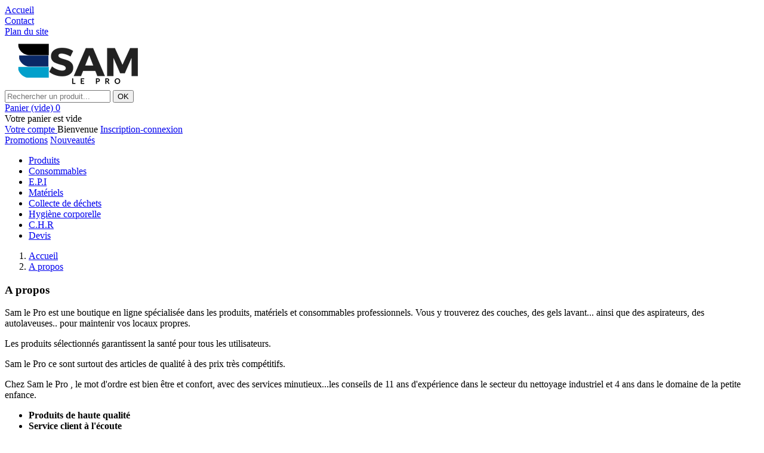

--- FILE ---
content_type: text/html; charset=utf-8
request_url: https://samlepro.fr/content/4-a-propos
body_size: 6555
content:
<!DOCTYPE html>
<html lang="fr">

  <!-- 
   * PRESTASHOP THEME CREADISCOUNT v1.0.13
   * Copyright (c) Prestacrea https://www.prestacrea.com
  -->

  <head>
    
      

  <meta charset="utf-8">



  <meta http-equiv="x-ua-compatible" content="ie=edge">



  <title>A propos</title>
  <meta name="description" content="En savoir plus sur notre entreprise">
  <meta name="keywords" content="à propos, informations">
      


  <meta name="viewport" content="width=device-width, initial-scale=1, minimum-scale=1, maximum-scale=1">



  <link rel="icon" type="image/vnd.microsoft.icon" href="/img/favicon.ico?1673440102">
  <link rel="shortcut icon" type="image/x-icon" href="/img/favicon.ico?1673440102">



  
  <link rel="stylesheet" href="https://samlepro.fr/themes/creadiscount/assets/css/theme.css" media="all">
  <link rel="stylesheet" href="https://samlepro.fr/modules/m4pdf/views/css/m4pdf.css" media="all">
  <link rel="stylesheet" href="https://samlepro.fr/modules/opartdevis/views/css/opartdevis_1.css" media="all">
  <link rel="stylesheet" href="https://samlepro.fr/js/jquery/ui/themes/base/minified/jquery-ui.min.css" media="all">
  <link rel="stylesheet" href="https://samlepro.fr/js/jquery/ui/themes/base/minified/jquery.ui.theme.min.css" media="all">
  <link rel="stylesheet" href="https://samlepro.fr/modules/easyquickorderform/views/css/easyquickorderform.css" media="all">
  <link rel="stylesheet" href="https://samlepro.fr/themes/creadiscount/assets/css/custom.css" media="all">

  <link rel="stylesheet" href="https://fonts.googleapis.com/css?family=Crete+Round:400,700">

<link rel="stylesheet" href="https://fonts.googleapis.com/icon?family=Material+Icons">




  


  <script>
          var allow_ordering_out_of_stock_param = 0;
          var isPS17 = 1;
          var m4_base_uri = "https:\/\/samlepro.fr\/";
          var m4_pdf_controller = "https:\/\/samlepro.fr\/module\/m4pdf\/pdf?ajax=1";
          var order_button_content = "Cr\u00e9er un devis";
          var orders_suppliers_ajax_url = "https:\/\/samlepro.fr\/module\/wkmanagesuppliers\/ajax";
          var prestashop = {"cart":{"products":[],"totals":{"total":{"type":"total","label":"Total","amount":0,"value":"0,00\u00a0\u20ac"},"total_including_tax":{"type":"total","label":"Total TTC","amount":0,"value":"0,00\u00a0\u20ac"},"total_excluding_tax":{"type":"total","label":"Total HT :","amount":0,"value":"0,00\u00a0\u20ac"}},"subtotals":{"products":{"type":"products","label":"Sous-total","amount":0,"value":"0,00\u00a0\u20ac"},"discounts":null,"shipping":{"type":"shipping","label":"Livraison","amount":0,"value":"gratuit"},"tax":null},"products_count":0,"summary_string":"0 articles","labels":{"tax_short":"(HT)","tax_long":"(hors taxe)"},"id_address_delivery":0,"id_address_invoice":0,"is_virtual":false,"vouchers":{"allowed":1,"added":[]},"discounts":[],"minimalPurchase":0,"minimalPurchaseRequired":""},"currency":{"name":"euro","iso_code":"EUR","iso_code_num":"978","sign":"\u20ac"},"customer":{"lastname":null,"firstname":null,"email":null,"last_passwd_gen":null,"birthday":null,"newsletter":null,"newsletter_date_add":null,"ip_registration_newsletter":null,"optin":null,"website":null,"company":null,"siret":null,"ape":null,"outstanding_allow_amount":0,"max_payment_days":0,"note":null,"is_guest":0,"id_shop":null,"id_shop_group":null,"id_default_group":1,"date_add":null,"date_upd":null,"reset_password_token":null,"reset_password_validity":null,"id":null,"is_logged":false,"gender":{"type":null,"name":null,"id":null},"risk":{"name":null,"color":null,"percent":null,"id":null},"addresses":[]},"language":{"name":"Fran\u00e7ais (French)","iso_code":"fr","locale":"fr-FR","language_code":"fr","is_rtl":"0","date_format_lite":"d\/m\/Y","date_format_full":"d\/m\/Y H:i:s","id":1},"page":{"title":"","canonical":null,"meta":{"title":"A propos","description":"En savoir plus sur notre entreprise","keywords":"\u00e0 propos, informations","robots":"index"},"page_name":"cms","body_classes":{"lang-fr":true,"lang-rtl":false,"country-FR":true,"currency-EUR":true,"layout-full-width":true,"page-cms":true,"tax-display-enabled":true,"cms-id-4":true},"admin_notifications":[]},"shop":{"name":"SAM LE PRO","email":"contact@samlepro.fr","registration_number":"Siret : 819 635 194 00031 - N\u00b0 Intracomm. : FR20 819 635 194","long":false,"lat":false,"logo":"\/img\/prestashop-logo-1672154739.jpg","stores_icon":"\/img\/logo_stores.png","favicon":"\/img\/favicon.ico","favicon_update_time":"1673440102","address":{"formatted":"SAM LE PRO<br>281 rue de la mare aux canes<br>77550 Moissy Cramayel<br>France","address1":"281 rue de la mare aux canes","address2":"","postcode":"77550","city":"Moissy Cramayel","state":null,"country":"France"},"phone":"09 87 57 72 10","fax":""},"urls":{"base_url":"https:\/\/samlepro.fr\/","current_url":"https:\/\/samlepro.fr\/content\/4-a-propos","shop_domain_url":"https:\/\/samlepro.fr","img_ps_url":"https:\/\/samlepro.fr\/img\/","img_cat_url":"https:\/\/samlepro.fr\/img\/c\/","img_lang_url":"https:\/\/samlepro.fr\/img\/l\/","img_prod_url":"https:\/\/samlepro.fr\/img\/p\/","img_manu_url":"https:\/\/samlepro.fr\/img\/m\/","img_sup_url":"https:\/\/samlepro.fr\/img\/su\/","img_ship_url":"https:\/\/samlepro.fr\/img\/s\/","img_store_url":"https:\/\/samlepro.fr\/img\/st\/","img_col_url":"https:\/\/samlepro.fr\/img\/co\/","img_url":"https:\/\/samlepro.fr\/themes\/creadiscount\/assets\/img\/","css_url":"https:\/\/samlepro.fr\/themes\/creadiscount\/assets\/css\/","js_url":"https:\/\/samlepro.fr\/themes\/creadiscount\/assets\/js\/","pic_url":"https:\/\/samlepro.fr\/upload\/","pages":{"address":"https:\/\/samlepro.fr\/adresse","addresses":"https:\/\/samlepro.fr\/adresses","authentication":"https:\/\/samlepro.fr\/connexion","cart":"https:\/\/samlepro.fr\/panier","category":"https:\/\/samlepro.fr\/index.php?controller=category","cms":"https:\/\/samlepro.fr\/index.php?controller=cms","contact":"https:\/\/samlepro.fr\/contactez-nous","discount":"https:\/\/samlepro.fr\/reduction","guest_tracking":"https:\/\/samlepro.fr\/suivi-commande-invite","history":"https:\/\/samlepro.fr\/historique-commandes","identity":"https:\/\/samlepro.fr\/identite","index":"https:\/\/samlepro.fr\/","my_account":"https:\/\/samlepro.fr\/mon-compte","order_confirmation":"https:\/\/samlepro.fr\/confirmation-commande","order_detail":"https:\/\/samlepro.fr\/index.php?controller=order-detail","order_follow":"https:\/\/samlepro.fr\/suivi-commande","order":"https:\/\/samlepro.fr\/commande","order_return":"https:\/\/samlepro.fr\/index.php?controller=order-return","order_slip":"https:\/\/samlepro.fr\/avoirs","pagenotfound":"https:\/\/samlepro.fr\/page-introuvable","password":"https:\/\/samlepro.fr\/recuperation-mot-de-passe","pdf_invoice":"https:\/\/samlepro.fr\/index.php?controller=pdf-invoice","pdf_order_return":"https:\/\/samlepro.fr\/index.php?controller=pdf-order-return","pdf_order_slip":"https:\/\/samlepro.fr\/index.php?controller=pdf-order-slip","prices_drop":"https:\/\/samlepro.fr\/promotions","product":"https:\/\/samlepro.fr\/index.php?controller=product","search":"https:\/\/samlepro.fr\/recherche","sitemap":"https:\/\/samlepro.fr\/plan-site","stores":"https:\/\/samlepro.fr\/magasins","supplier":"https:\/\/samlepro.fr\/fournisseur","register":"https:\/\/samlepro.fr\/connexion?create_account=1","order_login":"https:\/\/samlepro.fr\/commande?login=1"},"theme_assets":"\/themes\/creadiscount\/assets\/","actions":{"logout":"https:\/\/samlepro.fr\/?mylogout="}},"configuration":{"display_taxes_label":true,"low_quantity_threshold":3,"is_b2b":true,"is_catalog":false,"show_prices":true,"opt_in":{"partner":false},"quantity_discount":{"type":"discount","label":"Remise"},"voucher_enabled":1,"return_enabled":1,"number_of_days_for_return":14},"field_required":[],"breadcrumb":{"links":[{"title":"Accueil","url":"https:\/\/samlepro.fr\/"},{"title":"A propos","url":"https:\/\/samlepro.fr\/content\/4-a-propos"}],"count":2},"link":{"protocol_link":"https:\/\/","protocol_content":"https:\/\/"},"time":1769582041,"static_token":"1e9ae8d83ef2f7a56583e6816f6a33cf","token":"d2596e815ea3321c5a9935217def52a7"};
          var psemailsubscription_subscription = "https:\/\/samlepro.fr\/module\/ps_emailsubscription\/subscription";
        var statictoken = "1e9ae8d83ef2f7a56583e6816f6a33cf";
    var listdisplay = 1;
    var listproducts = 4;
    var listbutton = 1;
  </script>



  
<!-- MailMunch by Mediacom87 -->
<script src="//a.mailmunch.co/app/v1/site.js" id="mailmunch-script" data-mailmunch-site-id="534685" async="async" data-keepinline="true"></script>
  <link rel="prefetch" href="https://www.paypal.com/sdk/js?components=marks,funding-eligibility&amp;client-id=AXjYFXWyb4xJCErTUDiFkzL0Ulnn-bMm4fal4G-1nQXQ1ZQxp06fOuE7naKUXGkq2TZpYSiI9xXbs4eo&amp;merchant-id=0&amp;currency=EUR&amp;intent=capture&amp;commit=false&amp;vault=false&amp;integration-date=2022-14-06&amp;enable-funding=paylater" as="script">
<script type="text/javascript">
    opartStatSaveSessionUrl = "https://samlepro.fr/module/opartstat/saveSession?ajax=1";
    opartStatSaveSessionUrl = opartStatSaveSessionUrl.replace(/&amp;/g, '&');
    opartControllerName = "CmsController";
    opartElementId = "4";
    opartshopId = "1";
    opartUserAgent = "Mozilla/5.0 (Macintosh; Intel Mac OS X 10_15_7) AppleWebKit/537.36 (KHTML, like Gecko) Chrome/131.0.0.0 Safari/537.36; ClaudeBot/1.0; +claudebot@anthropic.com)";
</script>
<script async src="/modules/opartstat/views/js/saveSession.js"></script>





    
  </head>

  <body id="cms" class="lang-fr country-fr currency-eur layout-full-width page-cms tax-display-enabled cms-id-4">

    
      
    

    <header id="header-container">
      
        

  <div class="header-banner">
    <div class="container">
      
    </div>
  </div>



  <div class="header-nav">
    <div class="container">
      
<div class="header-nav-links">

  <div class="header-nav-link link-home float-left hidden-sm-down">
    <a href="https://samlepro.fr/" class="d-block ">
      <i class="icon-home-o hidden-md-up" aria-hidden="true"></i>
      <span class="hidden-sm-down">Accueil</span>
    </a>
  </div>

  <div class="header-nav-link link-contact float-left">
    <a href="https://samlepro.fr/contactez-nous" class="d-block ">
      <i class="icon-envelope hidden-md-up" aria-hidden="true"></i>
      <span class="hidden-sm-down">Contact</span>
    </a>
  </div>

  <div class="header-nav-link link-sitemap float-left">
    <a href="https://samlepro.fr/plan-site" class="d-block ">
      <i class="icon-sitemap hidden-md-up" aria-hidden="true"></i>
      <span class="hidden-sm-down">Plan du site</span>
    </a>
  </div>

</div>

    </div>
  </div>


<div class="container">
  
    <div class="header-top text-center text-md-left">
      <a href="https://samlepro.fr/" id="header-logo" class="my-2 my-md-0 d-inline-block">
        <img src="/img/prestashop-logo-1672154739.jpg" alt="SAM LE PRO" width="280" height="85">
      </a>
      
<div id="search_widget" class="search-widget mb-2 mb-md-0" data-search-controller-url="//samlepro.fr/recherche">
  <form method="get" action="//samlepro.fr/recherche" role="search">

    <input type="hidden" name="controller" value="search">
    <div class="input-group">
      <input type="text" name="s" class="search_query form-control" placeholder="Rechercher un produit..." aria-label="Rechercher un produit" required>
      <span class="input-group-btn">
        <button type="submit" class="btn btn-primary text-uppercase">OK</button>
      </span>
    </div>

  </form>
</div>

<div id="shopping-cart" class="float-right">
  <div class="blockcart" data-refresh-url="//samlepro.fr/module/ps_shoppingcart/ajax">

    <a rel="nofollow" href="//samlepro.fr/panier?action=show" class="shopping-cart-block d-md-block text-md-right text-nowrap">
      <i class="icon-shopping-basket-round d-inline-block d-md-none align-top" aria-hidden="true"></i>
      <span class="shopping-cart-title mb-md-1 d-md-block hidden-sm-down">Panier</span>
      <span class="shopping-cart-total hidden-sm-down hidden"></span>
      <span class="shopping-cart-no-product hidden-sm-down ">(vide)</span>
      <span class="shopping-cart-products-count ml-1 d-inline-block font-weight-bold">0</span>
    </a>

    <div class="shopping-cart-details card card-block hidden-sm-down hidden">
              <div class="text-center">Votre panier est vide</div>
          </div>

  </div>
</div>

<div class="user-info float-right text-right">

  <a rel="nofollow" href="https://samlepro.fr/mon-compte" class="account mb-md-2 d-md-block">
    <i class="icon-user-real d-inline-block d-md-none" aria-hidden="true"></i>
    <span class="hidden-sm-down">Votre compte</span>
  </a>

      <span class="hidden-sm-down">
      Bienvenue
      <a rel="nofollow" href="https://samlepro.fr/mon-compte" class="login d-inline-block ml-2">Inscription-connexion</a>
    </span>
  
</div>

    </div>
  
</div>

<div class="container">
  
    


<nav class="mobile-menu clearfix d-lg-flex justify-content-lg-between">
      <a href="https://samlepro.fr/" class="menu-home float-left" title="Accueil">
      <i class="icon-home-o float-left" aria-hidden="true"></i>
    </a>
    <div id="menu-icon" class="float-left hidden-lg-up">
    <i class="icon-list-single float-left" aria-hidden="true"></i>
  </div>
      <a href="//samlepro.fr/promotions" class="menu-specials float-right flex-lg-last">Promotions</a>
        <a href="//samlepro.fr/nouveaux-produits" class="menu-news float-right flex-lg-last">Nouveautés</a>
    <div id="_desktop_top_menu" class="menu js-top-menu clearfix hidden-md-down">      <ul  id="top-menu"  class="top-menu list-unstyled " data-depth="0">
              <li class="lnk-produits link">

          <a href="https://samlepro.fr/14-produits" class="dropdown-item "  data-depth="0">
                        Produits
          </a>

          
        </li>
              <li class="lnk-consommables link">

          <a href="https://samlepro.fr/12-consommables" class="dropdown-item "  data-depth="0">
                        Consommables
          </a>

          
        </li>
              <li class="lnk-epi link">

          <a href="https://samlepro.fr/13-protection-individuelle" class="dropdown-item "  data-depth="0">
                        E.P.I
          </a>

          
        </li>
              <li class="lnk-materiels link">

          <a href="https://samlepro.fr/105-materiels" class="dropdown-item "  data-depth="0">
                        Matériels
          </a>

          
        </li>
              <li class="lnk-collecte-de-dechets link">

          <a href="https://samlepro.fr/111-collecte-de-dechets" class="dropdown-item "  data-depth="0">
                        Collecte de déchets
          </a>

          
        </li>
              <li class="lnk-hygiene-corporelle link">

          <a href="https://samlepro.fr/22-hygiene-corporelle" class="dropdown-item "  data-depth="0">
                        Hygiène corporelle
          </a>

          
        </li>
              <li class="lnk-chr link">

          <a href="https://samlepro.fr/123-hotellerie-restauration" class="dropdown-item "  data-depth="0">
                        C.H.R
          </a>

          
        </li>
              <li class="lnk-devis link">

          <a href="https://samlepro.fr/panier?action=show" class="dropdown-item "  data-depth="0">
                        Devis
          </a>

          
        </li>
          </ul>
  </div>
</nav>

  
  <div id="mobile_top_menu_wrapper" class="hidden hidden-lg-up">
    <div id="_mobile_top_menu" class="js-top-menu mobile text-left"></div>
  </div>
</div>
      
    </header>

    <section id="page-container">
      
      <div class="container">
        <div id="page">

          
            
<nav class="breadcrumb hidden-sm-down" data-depth="2">
  <ol class="list-unstyled" itemscope itemtype="http://schema.org/BreadcrumbList">

    
              
          <li class="breadcrumb-item" itemprop="itemListElement" itemscope itemtype="http://schema.org/ListItem">
            <a href="https://samlepro.fr/" itemprop="item"><span itemprop="name">Accueil</span></a>
            <meta itemprop="position" content="1">
          </li>
        
              
          <li class="breadcrumb-item" itemprop="itemListElement" itemscope itemtype="http://schema.org/ListItem">
            <a href="https://samlepro.fr/content/4-a-propos" itemprop="item"><span itemprop="name">A propos</span></a>
            <meta itemprop="position" content="2">
          </li>
        
          

  </ol>
</nav>
          

          
            
  <aside id="notifications">

    
    
    
    
  </aside>
          

          
            
          

          <div id="columns" class="row">

            

            
  <div class="column center-column col-12">
    <div id="center-column">
            
      
  <section id="main">

    
      
        <header class="page-header">
          <h1 class="h1">
  A propos
</h1>
        </header>
      
    

    

    
  <section id="content" class="page-content page-cms page-cms-4 card card-block">

    
      <div class="row">
<div class="cms-block">
<p>Sam le Pro est une boutique en ligne spécialisée dans les produits, matériels et consommables professionnels. Vous y trouverez des couches, des gels lavant... ainsi que des aspirateurs, des autolaveuses.. pour maintenir vos locaux propres.</p>
<p>Les produits sélectionnés garantissent la santé pour tous les utilisateurs. </p>
<p>Sam le Pro ce sont surtout des articles de qualité à des prix très compétitifs.</p>
<p>Chez Sam le Pro , le mot d'ordre est bien être et confort, avec des services minutieux...les conseils de 11 ans d'expérience dans le secteur du nettoyage industriel et 4 ans dans le domaine de la petite enfance.</p>
<ul><li><strong>Produits de haute qualité</strong></li>
<li><strong>Service client à l'écoute</strong></li>
<li><strong>Livraison rapide </strong></li>
</ul></div>
</div>
    

    
      
    

    
      
    

  </section>


    
      <footer class="page-footer">
        
      </footer>
    

  </section>

      
    </div>
  </div>


            

          </div>

        </div>
      </div>
      
    </section>

    <footer id="footer-container">
      
        
<div class="container">
  
    
<div class="block-newsletter mb-3 col-lg-8 hidden">
  <div class="row">

    <p class="h4 col-form-label col-md-5">Recevez nos offres spéciales</p>

    <div class="col-md-7">
      <form method="post" action="https://samlepro.fr/#footer">
        <div class="row">

          <div class="col-12">
            <input type="hidden" name="action" value="0">
            <div class="input-group">
              <input type="email" name="email" class="form-control" placeholder="Votre adresse e-mail" aria-label="Votre adresse e-mail" required>
              <span class="input-group-btn">
                <input type="submit" name="submitNewsletter" class="btn btn-primary float-right hidden-xs-down" value="S’abonner">
                <input type="submit" name="submitNewsletter" class="btn btn-primary float-right hidden-sm-up" value="OK">
              </span>
            </div>
          </div>

          <div class="col-12">
            <p class="form-text">Vous pouvez vous désinscrire à tout moment. Pour cela, veuillez trouver nos coordonnées dans les mentions légales.</p>                        
          </div>

        </div>
      </form>
    </div>

  </div>
</div>

  
</div>

<div class="container">
  <div id="footer">
    <div class="row">
      
        
<div id="theme-footer" class="col-12 text-center text-lg-left clearfix">

      <div class="footer-topblock-container clearfix">
      <div class="footer-topblock clearfix">

                  <div class="footer-img-company pr-lg-3 float-lg-left">
                          <img src="https://samlepro.fr/themes/creadiscount/assets/img/footer-img-1.png" alt="" class="mb-3" width="180" height="50">
                        <p class="footer-company-name footer-title mt-0 mb-2">Sam le Pro</p>            <p class="footer-company-address1 m-0">281 rue de la mare aux canes</p>            <p class="footer-company-address2 m-0">77550 Moissy Cramayel</p>            <p class="footer-company-phone m-0">+33 (0)9 87 57 72 10</p>            <p class="footer-company-mail m-0">contact@samlepro.fr</p>          </div>
        
        <div id="footer-linksblock-1" class="footer-linksblock float-lg-left align-top">
          <p class="footer-linksblock-title footer-title mb-2">Informations</p>          <ul class="list-unstyled list-arrows">
                          <li>
                <a href="https://samlepro.fr/content/1-livraison">                  Livraisons 
                </a>              </li>
                          <li>
                <a href="https://samlepro.fr/content/9-catalogue-">                  Catalogue
                </a>              </li>
                          <li>
                <a href="https://samlepro.fr/content/5-paiement-securise">                  Paiement sécurisé
                </a>              </li>
                      </ul>
        </div>

        <div id="footer-linksblock-2" class="footer-linksblock float-lg-left align-top">
          <p class="footer-linksblock-title footer-title mb-2">Nos produits</p>          <ul class="list-unstyled list-arrows">
                          <li>
                <a href="https://samlepro.fr/promotions">                  Déstockage
                </a>              </li>
                          <li>
                <a href="https://samlepro.fr/nouveaux-produits">                  Nouveautés
                </a>              </li>
                      </ul>
        </div>

        <div id="footer-linksblock-3" class="footer-linksblock float-lg-left align-top">
          <p class="footer-linksblock-title footer-title mb-2">Notre entreprise</p>          <ul class="list-unstyled list-arrows">
                          <li>
                <a href="https://samlepro.fr/content/4-a-propos">                  Qui sommes-nous
                </a>              </li>
                          <li>
                <a href="https://samlepro.fr/content/2-mentions-legales">                  Mentions légales
                </a>              </li>
                          <li>
                <a href="https://samlepro.fr/content/3-conditions-generales-de-vente">                  Conditions générales
                </a>              </li>
                          <li>
                <a href="https://samlepro.fr/contactez-nous">                  Contactez-nous
                </a>              </li>
                      </ul>
        </div>

                  <div class="footer-newsletter-social float-lg-right">

                          <div class="footer-newsletter mb-3">

                <p class="footer-newsletter-title footer-title mb-2">Newsletter</p>
                <p class="footer-newsletter-message mb-1">Inscrivez-vous à notre newsletter pour recevoir des offres exclusives</p>

                <form method="post" action="https://samlepro.fr/#theme-footer">
                  <input type="hidden" name="action" value="0">
                  <div class="input-group">
                    <input type="email" name="email" class="form-control" placeholder="Votre adresse e-mail" aria-label="Votre adresse e-mail" required>
                    <span class="input-group-btn">
                      <input type="submit" name="submitNewsletter" class="btn btn-primary font-weight-bold text-uppercase" value="OK">
                    </span>
                  </div>
                                      
                                  </form>

              </div>
            
            
          </div>
        
      </div>
    </div>
  
      <div class="footer-bottomblock-container clearfix">
      <div class="footer-bottomblock clearfix">

        <div class="footer-reinsurance d-flex flex-wrap justify-content-between  text-center">

                      <div class="footer-reinsurance-block mb-2 p-0">
              <a href="https://samlepro.fr/content/1-livraison" class="d-block">                <p class="footer-reinsurance-block-title footer-title mb-1"><span>Livraison en 3 à 5 jours ouvrés jours</span></p>                <p class="footer-reinsurance-block-content">Votre commande est livrée en 3 à 5 jours ouvrés après préparation</p>              </a>            </div>
          
                      <div class="footer-reinsurance-block mb-2 p-0">
              <a href="https://samlepro.fr/content/5-paiement-securise" class="d-block">                <p class="footer-reinsurance-block-title footer-title mb-1"><span>Paiement sécurisé</span></p>                <p class="footer-reinsurance-block-content">Les moyens de paiement proposés sont tous totalement sécurisés : CB, Paypal, Chèque, Mandat administratif (Chorus pro) </p>              </a>            </div>
          
                      <div class="footer-reinsurance-block mb-2 p-0">
              <a href="https://samlepro.fr/content/1-livraison" class="d-block">                <p class="footer-reinsurance-block-title footer-title mb-1"><span>Livraison gratuite dès 250€ ht en IDF</span></p>                <p class="footer-reinsurance-block-content">Hors IDF, offerte à partir de 350€ HT</p>              </a>            </div>
          
                      <div class="footer-reinsurance-block mb-2 p-0">
              <a href="https://samlepro.fr/contactez-nous" class="d-block">                <p class="footer-reinsurance-block-title footer-title mb-1"><span>Service client</span></p>                <p class="footer-reinsurance-block-content">Le service client est à votre disposition du lundi au vendredi de 8h45 à 12h et de 13h à 16h</p>              </a>            </div>
          
        </div>

        

      </div>
    </div>
  
</div>

      
    </div>
  </div>
</div>

<div class="container">
  
    
  
</div>

<div class="container">
  
    <div id="footer-copyright" class="mt-4 font-weight-bold text-center">
      <p>Copyright © 2026 -  <span>Sam le Pro</span> - <span></span></p>
    </div>
  
</div>
      
    </footer>

    
      
  <script src="https://samlepro.fr/themes/core.js" ></script>
  <script src="https://samlepro.fr/themes/creadiscount/assets/js/theme.js" ></script>
  <script src="https://samlepro.fr/modules/ps_emailsubscription/views/js/ps_emailsubscription.js" ></script>
  <script src="https://samlepro.fr/modules/m4pdf/views/js/m4pdf-fo.js" ></script>
  <script src="https://samlepro.fr/modules/opartdevis/views/js/opartdevis.js" ></script>
  <script src="https://samlepro.fr/js/jquery/ui/jquery-ui.min.js" ></script>
  <script src="https://samlepro.fr/modules/ps_searchbar/ps_searchbar.js" ></script>
  <script src="https://samlepro.fr/modules/easyquickorderform/views/js/easyquickorderform.js" ></script>
  <script src="https://samlepro.fr/modules/ps_shoppingcart/ps_shoppingcart.js" ></script>
  <script src="https://samlepro.fr/themes/creadiscount/assets/js/custom.js" ></script>


    

    
      
    

  </body>

</html>

--- FILE ---
content_type: text/css
request_url: https://samlepro.fr/modules/m4pdf/views/css/m4pdf.css
body_size: 1706
content:
/**
 * NOTICE OF LICENSE
 *
 * This file is licenced under the Software License Agreement.
 * With the purchase or the installation of the software in your application
 * you accept the licence agreement.
 *
 * You must not modify, adapt or create derivative works of this source code
 *
 * @author    Vladimir Turek
 * @copyright 2010-2019 PrestaAddons
 * @license   LICENSE_EN.txt
 */

div.m4pdf {
	color: #963;
	font-size: 12px !important;
	text-align: left;
	text-transform: none;
	width: 200px;
	clear: both;
	margin: 5px 0;
	padding: 3px 10px 3px 30px;
	border-top: 1px solid #939393;
	border-bottom: 1px solid #939393; }

tr > td > div.m4pdf {
	float: right !important; }

.m4pdf.loading {
	background: #eeeeee url('../../views/img/ajax-loader.gif') no-repeat 9px 4px; }

.m4pdf.ok {
	background: #b7ffb7 url('../../views/img/ok.gif') no-repeat 9px 4px; }

.m4pdf.info {
	background: #c3e787 url('../../views/img/information.png') no-repeat 9px 4px; }

.m4pdf.error {
	background: #ffcbcb url('../../views/img/warning.gif') no-repeat 9px 4px; }

#editor_message_box.m4pdf, #message_box.m4pdf {
	background-color: transparent !important; }

.m4pdflink15 {
	width: 26px;
	height: 26px;
	margin-right: 4px; }

.m4pdflink16 {
	background: url('../../logo.png') center / 43px no-repeat scroll padding-box content-box transparent; }

.m4pdflink17 {
	background: url('../../logo.png') center / 55px no-repeat scroll transparent; }

/* templates and editor */
.alignleft {
	float: left;
}
.alignright {
	float: right;
}
.templates {
	float: left; margin-right: 30px; width: 100%; /* m4pdf 55% */
}
.templates #templatesList {
	overflow-y: auto; overflow-x: hidden; min-height: 250px; height: 250px; margin: 0.6em 0; padding: 5px 0 0 0;
}
.templates #templatesList .title {
	font-size: 1.1em; color: #000; margin-bottom: 5px;
}
.templates #templatesList .notemplate {
	clear: both; margin: 15px 0 15px 0;
}
.templates #templatesList .item {
	min-height: 33px; padding-top: 3px; border: 1px solid transparent;
}
.templates #templatesList .item input[name=template] {
	cursor: pointer; width: 3%; vertical-align: top;
}
.templates #templatesList .item label {
	display: inline-block; width: 96%; text-align: left; margin-bottom: 2px; padding: 2px 0; cursor: pointer; font-weight: normal;
}
.templates #templatesList .item:hover {
	background-color: #F7F7F7; border: 1px solid #BFBFBF; cursor: pointer;
}
.templates #templatesList .item:hover label {
	color: #000;
}
.templates #templatesList .item span {
	visibility: hidden; margin-left: 35px;
}
.templates #templatesList .item:hover span {
	visibility: visible;
}
.templates #templatesList .item .more {
	padding: 2px 0; margin: 5px 0 0 35px; color: #7F7F7F; display: none;
}
.templates #templatesList a.demo,
.templates #templatesList a.demo:hover{
	color: #D7D7D7;
}
.new_name_div {
	display: none; padding: 10px 0 5px 0;
}
.new_name_div label {
	width: 165px !important; margin-top: 4px; display: inline-block; /* m4pdf no inline-block */
}
.new_name_div label:hover {
	color: #7F7F7F;
}
.new_name_div input[type=text] {
	width: 260px; margin: 2px 0; display: inline-block; /* m4pdf no inline-block */
}
.new_name_div input.templ_file_name,
.new_name_div input#editor_saveas_filename {
	width: 225px;
}
.new_name_div .control_widget {
	clear: both; margin: 8px 0; padding-left: 185px;
}
.new_name_div a.rename_cancel_action,
.new_name_div a.saveas_cancel_action {
	display: inline-block; margin: 5px 20px 0 0;
}
#editor_toolbar .new_name_div {
	clear: both; float: left; margin-left: 7px;
}
#editor_toolbar .new_name_div label {
	display: inline-block; width: 165px !important; text-align: left; margin: 4px 0 2px 0; cursor: pointer;
}
#message_box {
	clear: both; padding: 3px 10px 3px 35px; visibility: hidden; overflow: hidden; margin: 0; height: 24px;
}
#editor_message_box {
	padding: 3px 10px 3px 35px; visibility: hidden; overflow: hidden; margin: 3px 0 0 15px; height: 24px; width: 600px;
}
#editor_title {
	clear: both; overflow: hidden; margin-bottom: 7px;
}
#editor_title #editor_name {
	font-weight: bold;
}
#editor_title #editor_edited {
	visibility: hidden;
}
#editor_title #editor_filename {
	padding: 0 0 0 10px;
}
#editor_toolbar {
	width: 100%; padding: 7px 0; border: 1px solid #DFD5C3; border-bottom: none; background-color: #F9F9F9; float: left; clear: both;
}
#editor_toolbar > input {
	margin-left: 7px;
}
#editor_toolbar > a {
	margin: 7px 7px 0 0;
}
#editor_area {
	position: relative; width: 100%; height: 600px; border: 1px solid #DFD5C3;
}
.ace_editor p,
.ace_editor div,
.ace_editor span {
	font-family: "Monaco","Menlo","Ubuntu Mono","Consolas","source-code-pro",monospace !important;
}

.bulk-buttons-pdf {
	display: inline-block;
	float: left;
	padding: 20px 0;
	border: 1px solid transparent;
}

.bulk-buttons-pdf #pdfButton {
	float: left;
}

.bulk-buttons-pdf #changeOrderStatusButton {
	float: right;
	margin-left: 7px;
}

.bulk-buttons-status {
	display: none;
	float: left;
	padding: 20px;
	line-height: 30px;
	border: 1px solid #d3d8db;
	border-radius: 3px;
}

.bulk-buttons-status span {
	margin-right: 10px;
}

.bulk-buttons-status select {
	display: inline-block;
	vertical-align: top;
	width: 300px;
	margin: 0 30px 0 10px;
}

/* Back Office header block */
#m4_path_bar {
	display: block;
	padding: 5px;
}

/* Back Office panel */
.m4pdf-panel .switch {
	margin-top: 12px;
}

.m4pdf-panel.compact {
	padding-top: 5px !important;
	padding-bottom: 5px !important;
}

.m4pdf-panel.compact .m4pdf-panel-item {
	padding-top: 0 !important;
}

.m4pdf-panel.compact .panel-heading,
.m4pdf-panel.compact .m4pdf-panel-item > div {
	display: none !important;
}

/* Ap PageBuilder fix */
#templatesList .item a {
    display: inherit;
    height: auto;
    vertical-align: inherit;
    padding: inherit;
}



--- FILE ---
content_type: text/css
request_url: https://samlepro.fr/modules/easyquickorderform/views/css/easyquickorderform.css
body_size: 2839
content:
/*
 * NOTICE OF LICENSE
 *
 * This file is licenced under the Software License Agreement.
 * With the purchase or the installation of the software in your application
 * you accept the licence agreement.
 *
 * You must not modify, adapt or create derivative works of this source code
 *
 *  @author    Frederic Moreau
 *  @copyright 2016 BeComWeb
 *  @license   LICENSE.txt
*/
 
 /* Quick order form page */
#eqof_page_title{
	margin-bottom:1.75rem;
}
.eqof_block_title{
	margin-bottom:0.75rem;
}
	/* Common */
.green-icon{
	color:#48b151
}
.red-icon{
	color:#d4323d;
}
.eqof_product_name{
	font-weight:bold;
}
.bold{
	font-weight:bold;
}
.eqof_transparent_bg{
	background:transparent !important;
}
#quick-order-form p{
	font-size:0.85rem;
}
#quick-order-form table th,
#quick-order-form table td{
	padding:8px;
	font-size:0.85rem;
	color: rgb(122, 122, 122);
}
#quick-order-form .eqof_img{
	width:100px;
}
#quick-order-form .eqof_img img{
	display:block;
	margin:0 auto;
}
.eqof_qty_selector{
	width:68px;
	padding:4px;
	margin: 0; 
	text-align:center;
	background-color:#fbfbfb;
	border:2px solid #ddd;
	color: #555;
	font-weight: bold;
	appearance: none;
}
.eqof_qty_selector::-webkit-inner-spin-button, 
.eqof_qty_selector::-webkit-outer-spin-button { 
	-webkit-appearance: none;
}
.eqof_qty_selector{
	-moz-appearance: textfield;
	appearance: none;
}
.eqof_qty_modifier .eqof_change_qty,
.eqof_qty_modifier .eqof_set_qty{
	display:inline-block;
	width:32px;
	height:32px;
	margin:4px 0 0 0;
	line-height:24px;
	text-align:center;
	background-color:#fbfbfb;
	border:2px solid #ddd;
	font-size:24px;
	font-weight:bold;
	color:#888;
}
.eqof_qty_modifier .eqof_change_qty:hover,
.eqof_qty_modifier .eqof_set_qty:hover{
	color:#555;
}
#easyquickorderform_container .eqof_product_infos{
	width:auto;
}
#easyquickorderform_container .eqof_quantity{
	width:96px;
	text-align:center;
}
#easyquickorderform_container .eqof_price{
	width:120px;
}
/* If discount */
#easyquickorderform_container .eqof_product_price .eqof_basic_price{ /* "Old price" */
	text-decoration: line-through;
}
#easyquickorderform_container .eqof_product_price .eqof_reduction_label{ /* Reduction (in % or €) */
	display: inline-block;
	margin: 0 3px;
	padding: 3px;
	line-height: 100%;
	background-color: #f39d72;
	font-size: 90%;
	color: #fff;
}

/* Ajax loader */
#eqof_ajax_loader{
	text-align: center;
	margin-top:30px;
	font-size: 22px;
	line-height: 32px;
	font-weight: bold;
	background-color: #f1f1f1;
	padding: 12px 20px;
	display: none;
}
#eqof_ajax_loader i{
	font-size:32px;
	animation: eqof_icon_rotate 2s linear infinite;
}

/* Add to cart button animation */
.eqof_add_btn i.spinner{
	animation: eqof_icon_rotate 3s linear infinite;
}
@keyframes eqof_icon_rotate{
	from{transform:rotate(0deg);}
	to{transform:rotate(360deg);}
}

/* Modals */
#quick-order-form .modal-backdrop{
	z-index:1050;
}
#eqof_modal .modal-header{
	background-color:#2fb5d2;
	color:#fff;
}
#eqof_modal .modal-header .modal-title{
	display:inline-block;
}
#eqof_modal .modal-header button{
	color:inherit;
	opacity:1;
}
	/* "More infos" modal */
#eqof_more_infos_content hr{
	margin-bottom:0.75rem;
}
#eqof_more_infos_content > section{
	margin-bottom:2em;
}
#eqof_more_infos_content table{
	margin-top:1.5em;
	margin-bottom:0;
}
#eqof_more_infos_content #eqof_more_infos_gallery > div > img{
	padding:5px;
	border:1px solid #eee;
	margin-bottom:0.5em;
}
	/* Message */
#eqof_message{
	text-align:center;
	font-weight:bold;
	z-index:1052;
}
#eqof_message .modal-header{
	border-bottom:0;
	padding:5px 15px 5px 5px; 
}
#eqof_message .modal-body{
	border-bottom:0;
	padding:5px 5px 30px 5px; 
}
	/* Search form and results */
#eqof_search_form{
	text-align:center;
	margin-top:0.75rem;
	margin-bottom:1.5rem;
	position:relative;
}
#eqof_search_form input[name="eqof_search_value"]{
	height: 42px;
	padding: 10px 35px 10px 10px;
	font-size:14px;
	background:transparent;
}
#eqof_search_form button[name="eqof_search_submit"]{
	position:absolute;
	top:0; 
	right:4px;
	width:30px;
	height:42px;
	background-color:transparent;
	border:none;
}
.eqof_search_results .alert{
	display:none;
}
#eqof_results_found li{
	padding:10px 0;
	border:1px solid #f6f6f6;
	border-top:0;
	transition:0.3s all;
}
#eqof_results_found li:first-child{
	border-top:1px solid #f6f6f6;
}
#eqof_results_found li:hover{
	border-color:#eee;
}
#eqof_results_found li > div{
	float:left;
}
#eqof_results_found li .eqof_img{
	width:25%;
}
#eqof_results_found li .eqof_product_infos{
	width:60%;
}
#eqof_results_found li .eqof_product_infos p{
	margin-bottom:5px;
	line-height:1.2em;
}
#eqof_results_found li .eqof_search_result_btn{
	width:15%;
}
#eqof_results_found li .eqof_search_result_btn a{
	display:block;
	width:30px;
	height:30px;
	float:right;
	font-size:18px;
	text-align:center;
	padding:3px;
	margin-top:5px;
	margin-right:5px;
}
#eqof_results_found li .eqof_search_result_btn a i{
	font-size:20px;
}
#eqof_results_found li .eqof_search_result_btn .eqof_select_btn{
	background-color:#43b754;
	color:#fff;
}
#eqof_results_found li .eqof_search_result_btn .eqof_more_infos{
	background-color:#f6f6f6;
	border:1px solid #ccc;
}
	/* Products table */
#eqof_buttons{
	margin-top:0.75rem;
}
#eqof_checkout_btn i{
	margin-right:0;
}
#eqof_products_table, #eqof_empty_cart_warning{
	margin-top:30px;
	font-weight:bold;
}
#eqof_products_table thead tr:first-child th{
	padding-top:12px;
	padding-bottom:12px;
}
#eqof_products_table thead tr:first-child th:first-child{
	text-transform:uppercase;
}
#eqof_products_table .eqof_product_infos p{
	margin-bottom: 5px;
	line-height: 1.2em;
}
#eqof_products_table .eqof_delete{
	width:40px;
	text-align:center;
	font-size:20px;
}
#eqof_products_table tfoot td{
	font-size:90%;
	font-style:italic;
	color:#999;
}
	/* Products selector */
#eqof_product_selector_content .eqof_product_selector_title{
	margin-top: 0.5em;
	margin-bottom: 1em;
	padding-bottom: 0.5em;
}
#eqof_product_selector_content .eqof_product_infos p{
	margin-bottom:5px;
}
#eqof_product_selector_content .eqof_add_btn{
	font:normal 600 15px/1 "Open Sans", Verdana, Arial, sans-serif;
	background-color:#48b151;
	color:#fff;
	padding:12px 8px;
	border:1px solid transparent;
	cursor:pointer;
}

	/* Responsive */
@media screen and (max-width:991px){
	#quick-order-form p{
		font-size:0.8rem;
	}
	#quick-order-form table th,
	#quick-order-form table td{
		padding:4px;
		font-size:0.8rem;
	}
	#eqof_results_found li .eqof_img{
		width:30%;
	}
	#eqof_results_found li .eqof_product_infos{
		width:70%;
	}
	#eqof_results_found li .eqof_search_result_btn{
		width:100%;
	}
	#eqof_results_found li .eqof_search_result_btn .eqof_more_infos{
		float:left;
		margin-right:0;
		margin-left:5px;
	}
	#eqof_results_found li .eqof_search_result_btn .eqof_select_btn{
		float:right;
	}
	#easyquickorderform_container .eqof_price{
		width:80px;
	}
	#eqof_product_selector_content .eqof_add_btn{
		font-size:13px;
		padding:8px 6px;
	}
	#eqof_product_selector_content .eqof_add_btn i{
		font-size:20px;
	}
}
@media screen and (max-width:767px){

	/* Product selector */
	#eqof_product_selector_content .alert{
		padding: 6px;
	}
}

@media screen and (max-width:575px){
	/* Products list */
	#eqof_buttons > div{
		width:100%;
		margin-bottom:0.75rem;
	}
	#eqof_buttons > div > a{
		width:100%;
	}
	#eqof_products_table thead tr:nth-child(2){
		display:none;
	}
	#eqof_products_table tbody tr{
		border-bottom:1px solid #f6f6f6;
	}
	#eqof_products_table tbody td{
		display:block;
		width:auto;
		float:left;
		border:none;
		padding-top:1em;
		padding-bottom:1em;
	}
	#eqof_products_table tbody td.eqof_img{
		width:33%;
	}
	#eqof_products_table tbody td.eqof_product_infos{
		width:67%;
		border-right:1px solid #f6f6f6;
	}
	#eqof_products_table .eqof_product_infos p{
		font-size:0.9rem;
		margin-bottom:12px;
	}
	#eqof_products_table tbody td.eqof_price{
		clear:left;
		width:33%;
		text-align:center;
		font-size:1rem;
	}
	#eqof_products_table tbody td.eqof_quantity{
		width:50%;
	}
	#eqof_products_table tbody td.eqof_quantity .eqof_qty_selector{
		height:32px;
		position:relative;
		top:-3px;
	}
	#eqof_products_table tbody td.eqof_quantity .eqof_qty_modifier{
		display:inline-block;
	}
	#eqof_products_table tbody td.eqof_quantity .eqof_qty_modifier .eqof_set_qty{
		margin:0;
	}
	#eqof_products_table tbody td.eqof_delete{
		width:17%;
		border-right:1px solid #f6f6f6;
	}
	/* Product selector */
	#eqof_product_selector_content table thead th{
		display:none;
	}
	#eqof_product_selector_content table tr{
		border-top:1px solid #f6f6f6;
	}
	#eqof_product_selector_content table tr td{
		display:block;
		width:auto;
		float:left;
		border:none;
		padding-top:1em;
		padding-bottom:1em;
	}
	#eqof_product_selector_content table .eqof_img{
		width:25%;
	}
	#eqof_product_selector_content table .eqof_product_infos{
		width:50%;
	}
	#eqof_product_selector_content table .eqof_price{
		width:25%;
		text-align:right;
		font-size:1rem;
		font-weight:bold;
	}
	#eqof_product_selector_content table .eqof_quantity{
		clear:both;
	}
	#eqof_product_selector_content table .eqof_quantity .eqof_qty_selector{
		position:relative;
		top:-2px;
	}
	#eqof_product_selector_content table .eqof_quantity .eqof_qty_modifier{
		display:inline-block;
	}
	#eqof_product_selector_content table .eqof_quantity .eqof_qty_modifier .eqof_set_qty{
		margin:0;
	}
	#eqof_product_selector_content table .eqof_quantity, 
	#eqof_product_selector_content table .eqof_addto_cart{
		width:50%;
		text-align:center;
	}
	#eqof_product_selector_content table .eqof_addto_cart .eqof_add_btn{
		font-size:13px;
		padding:5px;
	}
}
@media screen and (max-width:399px){
	/* Product selector */
	#eqof_modal .modal-title{
		font-size:0.8rem;
	}
	#eqof_product_selector_content table .eqof_img{
		width:33%;
	}
	#eqof_product_selector_content table .eqof_product_infos{
		width:66%;
	}
	#eqof_product_selector_content table .eqof_price{
		width:33%;
		text-align:center;
		clear:left;
	}
	#eqof_product_selector_content table .eqof_quantity{
		width:67%;
		clear:none;
	}
	#eqof_product_selector_content table .eqof_addto_cart{
		width:100%;
	}
	/* More infos pop-up */
	#eqof_modal #eqof_more_infos_combinations .combination_reference{
		display:none;
	}
}
@media screen and (max-width:359px){
	#eqof_more_infos_content #eqof_more_infos_gallery > div{
		width:100%;
	}
	#eqof_products_table .eqof_product_infos p{
		font-size:0.8rem;
		margin-bottom:6px;
	}

}

/* Hooks */
.easyquickorderform-logo img{
	display:block;
	margin:0 auto;
}
.easyquickorderform-front a{
	transition:0.3s all;
}
	/* Nav */
#easyquickorderform-nav{
	white-space:nowrap;
}
#easyquickorderform-nav a{
	height:100%;
	display: inline-block;
	padding: 12px;
	cursor: pointer;
	line-height: 24px;
}
#easyquickorderform-nav a:hover, 
#easyquickorderform-nav a.active{
	color:#2fb5d2;
}
@media screen and (max-width:479px){
	#easyquickorderform-nav a{
		font-size:11px;
	}
}
	/* Home */
#easyquickorderform-home{
	margin:10px 0;
	padding:10px 0;
	background:#fff;
}
#easyquickorderform-home .easyquickorderform-logo{
	border-right: 1px solid #d9d9d9;
}
#easyquickorderform-home h4{
	margin-top:0.5em;
	padding-left:15px;
}
#easyquickorderform-home p{
	padding-left:15px;
}
#easyquickorderform-home p:last-child{
	margin-bottom:0;
}
#easyquickorderform-home p a{
	margin:1em 0;
}
@media screen and (max-width:991px){
	#easyquickorderform-home p a{
		font-size:0.9em;
	}
}
@media screen and (max-width:767px){
	#easyquickorderform-home .easyquickorderform-logo{
		border-right:0;
	}
	#easyquickorderform-home h4,
	#easyquickorderform-home p{
		padding-left:0;
		text-align:center;
	}
}
@media screen and (max-width:479px){
	#easyquickorderform-home p a{
		white-space:initial;
	}
}
	/* Columns */
#easyquickorderform-column {
	box-shadow: 2px 2px 8px 0 rgba(0,0,0,.2);
	background: #fff;
	padding: 1.563rem 1.25rem;
	margin-bottom: 1.563rem;
}
#easyquickorderform-column a{
	max-width:100%;
	white-space:initial;
	font-size: 0.9em;
	padding: 0.5em;
}
@media screen and (max-width:991px){
	#easyquickorderform-column h6,
	#easyquickorderform-column p,
	#easyquickorderform-column a{
		font-size: 0.85em;
	}
}



--- FILE ---
content_type: application/javascript
request_url: https://samlepro.fr/modules/m4pdf/views/js/m4pdf-fo.js
body_size: 1147
content:
/**
 * NOTICE OF LICENSE
 *
 * This file is licenced under the Software License Agreement.
 * With the purchase or the installation of the software in your application
 * you accept the licence agreement.
 *
 * You must not modify, adapt or create derivative works of this source code
 *
 *  @author    Vladimir Turek
 *  @copyright 2010-2019 PrestaAddons
 *  @license   LICENSE_EN.txt
 */

$(document).ready(function() {
	$(document).on("click", ".m4pdflink", function() {
		var slide = "card_slide";
		var iframe = "card_iframe";

		if ($("#" + slide).length != 0) {
			$("#" + slide).remove();
		}

		if ($("#" + slide).length == 0 || $("#" + slide).css("display") == "none") {
			var html = '<div id="' + slide + '" class="m4pdf" style="display: none;">&nbsp;</div>';

			// PrestaShop version < 1.7
			if ($(this).parent("li").length > 0) {
				$(this).parent("li").after(html);
			} else {
				$(this).find(".link-item").append(html);
			}

			$("#" + slide).removeClass("ok").removeClass("error").addClass("loading");
			$("#" + slide).slideDown(600);

			$.ajax({
			type: "POST",
			url: m4_pdf_controller,
			dataType : "json",
			data: $("#pdfcard").serializeArray(),
			success: function(data) {
				if (data.error === true) {
				$("#" + slide).removeClass("loading").removeClass("ok").addClass("error").text(data.msg);
				} else {
				$("#" + slide).removeClass("loading").removeClass("error").addClass("ok").text($("#jsConfirm").val());

				//generate a hidden iframe and make it download the returned URL
				$("#" + iframe).remove();
				var frm = document.createElement("iframe");
				jQuery(frm).attr("id", iframe).attr("src", "").css("width", "0px").css("height", "0px").css("border", "0px");
				$("#" + slide).after(frm);
				$("#" + iframe).attr("src", m4_pdf_controller + "&f=" + data.msg + "&m4token=" + data.m4token);
				$("#" + iframe).unbind().hide("slow");

				setTimeout(function(){
					$("#" + slide).slideUp(600, function() {
					$("#" + slide).css("display", "none");
					});
				}, 2000);
				}
			},
			error: function(XMLHttpRequest, textStatus, errorThrown) {
				var errorMsg = $("#jsError").val();
				$("#" + slide).removeClass("loading").removeClass("ok").addClass("error").html(errorMsg);
			}
			});
		}
		return false;
	});

	$(document).on("click", "#m4productlink", function() {
		var slide = "card_slide";
		var iframe = "card_iframe";
		var form;

		// prepare form
		if ($(this).parents("form").length > 0) {
			form = $(this).parents("form")[0];
		} else if ($("#pdfcatalog").length == 0) {
			$("#m4product_placeholder").wrap('<form id="pdfcatalog" name="pdfcatalog" method="post" action="' + m4_pdf_controller + '"></form>');
			form = $("#pdfcatalog");
		} else {
			form = $("#pdfcatalog");
		}

		if ($("#" + slide).length != 0) {
			$("#" + slide).remove();
		}

		if ($("#" + slide).length == 0 || $("#" + slide).css("display") == "none") {
			var html = '<div id="' + slide + '" class="m4pdf" style="display: none;">&nbsp;</div>';
			$(this).parent("li").after(html);
			$("#" + slide).removeClass("ok").removeClass("error").addClass("loading");
			$("#" + slide).slideDown(600);

			$.ajax({
			type: "POST",
			url: m4_pdf_controller,
			dataType : "json",
			data: $(form).serializeArray(),
			success: function(data) {
				if (data.error === true) {
				$("#" + slide).removeClass("loading").removeClass("ok").addClass("error").text(data.msg);
				} else {
				$("#" + slide).removeClass("loading").removeClass("error").addClass("ok").text($("#jsConfirm").val());

				//generate a hidden iframe and make it download the returned URL
				$("#" + iframe).remove();
				var frm = document.createElement("iframe");
				jQuery(frm).attr("id", iframe).attr("src", "").css("width", "0px").css("height", "0px").css("border", "0px");
				$("#" + slide).after(frm);
				$("#" + iframe).attr("src", m4_pdf_controller + "&f=" + data.msg + "&m4token=" + data.m4token);
				$("#" + iframe).unbind().hide("slow");

				setTimeout(function(){
					$("#" + slide).slideUp(600, function() {
					$("#" + slide).css("display", "none");
					});
				}, 2000);
				}
			},
			error: function(XMLHttpRequest, textStatus, errorThrown) {
				var errorMsg = $("#jsError").val();
				$("#" + slide).removeClass("loading").removeClass("ok").addClass("error").html(errorMsg);
			}
			});
		}
		return false;
	});

	$(document).on("click", "#m4categorylink", function() {
		var slide = "card_slide";
		var iframe = "card_iframe";

		if ($("#" + slide).length != 0) {
			$("#" + slide).remove();
		}

		if ($("#" + slide).length == 0 || $("#" + slide).css("display") == "none") {
			var html = '<div id="' + slide + '" class="m4pdf" style="display: none;">&nbsp;</div>';
			$(this).parent("li").after(html);
			$("#" + slide).removeClass("ok").removeClass("error").addClass("loading");
			$("#" + slide).slideDown(600);

			$.ajax({
			type: "POST",
			url: m4_pdf_controller,
			dataType : "json",
			data: $("#pdfcatalog").serializeArray(),
			success: function(data) {
				if (data.error === true) {
				$("#" + slide).removeClass("loading").removeClass("ok").addClass("error").text(data.msg);
				} else {
				$("#" + slide).removeClass("loading").removeClass("error").addClass("ok").text($("#jsConfirm").val());

				//generate a hidden iframe and make it download the returned URL
				$("#" + iframe).remove();
				var frm = document.createElement("iframe");
				jQuery(frm).attr("id", iframe).attr("src", "").css("width", "0px").css("height", "0px").css("border", "0px");
				$("#" + slide).after(frm);
				$("#" + iframe).attr("src", m4_pdf_controller + "&f=" + data.msg + "&m4token=" + data.m4token);
				$("#" + iframe).unbind().hide("slow");

				setTimeout(function(){
					$("#" + slide).slideUp(600, function() {
					$("#" + slide).css("display", "none");
					});
				}, 2000);
				}
			},
			error: function(XMLHttpRequest, textStatus, errorThrown) {
				var errorMsg = $("#jsError").val();
				$("#" + slide).removeClass("loading").removeClass("ok").addClass("error").html(errorMsg);
			}
			});
		}
		return false;
	});

	$(document).on("click", "#m4cataloglink", function() {
		var slide = "card_slide";
		var iframe = "card_iframe";

		if ($("#" + slide).length != 0) {
			$("#" + slide).remove();
		}

		if ($("#" + slide).length == 0 || $("#" + slide).css("display") == "none") {
			var html = '<div id="' + slide + '" class="m4pdf" style="display: none;">&nbsp;</div>';
			$(this).parent("div").after(html);
			$("#" + slide).removeClass("ok").removeClass("error").addClass("loading");
			$("#" + slide).slideDown(600);

			$.ajax({
			type: "POST",
			url: m4_pdf_controller,
			dataType : "json",
			data: $("#pdfcatalog").serializeArray(),
			success: function(data) {
				if (data.error === true) {
				$("#" + slide).removeClass("loading").removeClass("ok").addClass("error").text(data.msg);
				} else {
				$("#" + slide).removeClass("loading").removeClass("error").addClass("ok").text($("#jsConfirm").val());

				//generate a hidden iframe and make it download the returned URL
				$("#" + iframe).remove();
				var frm = document.createElement("iframe");
				jQuery(frm).attr("id", iframe).attr("src", "").css("width", "0px").css("height", "0px").css("border", "0px");
				$("#" + slide).after(frm);
				$("#" + iframe).attr("src", m4_pdf_controller + "&f=" + data.msg + "&m4token=" + data.m4token);
				$("#" + iframe).unbind().hide("slow");

				setTimeout(function(){
					$("#" + slide).slideUp(600, function() {
					$("#" + slide).css("display", "none");
					});
				}, 2000);
				}
			},
			error: function(XMLHttpRequest, textStatus, errorThrown) {
				var errorMsg = $("#jsError").val();
				$("#" + slide).removeClass("loading").removeClass("ok").addClass("error").html(errorMsg);
			}
			});
		}
		return false;
	});
});


--- FILE ---
content_type: application/javascript
request_url: https://samlepro.fr/modules/easyquickorderform/views/js/easyquickorderform.js
body_size: 3129
content:
/*
 * NOTICE OF LICENSE
 *
 * This file is licenced under the Software License Agreement.
 * With the purchase or the installation of the software in your application
 * you accept the licence agreement.
 *
 * You must not modify, adapt or create derivative works of this source code
 *
 *  @author    Frederic Moreau
 *  @copyright 2019 BeComWeb
 *  @license   LICENSE.txt
 */
 
$(document).ready(function(){
	//Search products
	$('#eqof_search_form').submit(function(e){
		var search_value = $('input[name="eqof_search_value"]').val();
		$.ajax({
			'type' : 'POST',
			'url' : $(this).attr('action'),
			'dataType' : 'json',
			'data' : {'search_value' : search_value},
			'beforeSend' : function(){
				$('#eqof_results_found').html('').fadeOut(200);
				$('.eqof_search_results .alert').fadeOut(200);
			},
			'success' : function(response){
				if(response.result){
					$('#eqof_results_found').html(response.list).fadeIn(300);
				}
				else{
					$('.eqof_search_results .alert').text(response.msg).fadeIn(300);
				}
			},
			'error' : function(){
				showEqofMessage(search_ajax_error_text);
			}
		})
		e.preventDefault();
	});
	//Get more infos about the product
	$(document).on('click', '.eqof_more_infos', function(e){
		$.ajax({
			'type' : 'GET',
			'url' : $(this).attr('href'),
			'dataType' : 'json',
			'success' : function(response){
				showEqofModal(response.modal_title, response.modal_content);
			},
			'error' : function(){
				showEqofMessage(getmore_infos_error_text);
			}
		})
		e.preventDefault();
	});
	//Select product in results list
	$(document).on('click', '.eqof_select_btn', function(e){
		$.ajax({
			'type' : 'GET',
			'url' : $(this).attr('href'),
			'dataType' : 'json',
			'success' : function(response){
				if(response.result){
					// Show modal...
					if(response.modal_content){
						showEqofModal(response.modal_title, response.modal_content);
					}
					// ... unless the "Auto add to cart if no combination" option is enabled and product has no combination
					else if(response.table_content){
						reloadEqofTableContent(response.table_content);
						updateBlockcartProductsCount(response.products_count);
						$('#eqof_empty_cart_warning').fadeOut(400);
					}
					else{
						showEqofMessage(select_product_error_text);
					}
				}
				else{
					showEqofMessage(response.msg);
				}
				
			},
			'error' : function(){
				showEqofMessage(select_product_error_text);
			}
		});
		e.preventDefault();
	});
	//Add product to cart
	$(document).on('click', '.eqof_add_btn', function(e){
		var referer = $(this);
		$(referer).off('click');
		$.ajax({
			'type' : 'GET',
			'url' : $(this).attr('href'),
			'dataType' : 'json',
			'data' : {'quantity' : $(this).closest('tr').find('input.eqof_qty_selector').val()},
			'success' : function(response){
				if(response.result){
					animateAddButton(referer, 'stop', true);
					reloadEqofTableContent(response.table_content);
					updateOrderAmount(response.cart_amount);
					updateBlockcartProductsCount(response.products_count); //refresh blockcart products count
					$('#eqof_empty_cart_warning').fadeOut(400);
					if(autoclose_modal !== 'undefined' && autoclose_modal == '1'){
						$('#eqof_modal').modal('hide');
					}
				}
				else{
					animateAddButton(referer, 'stop', false);
					showEqofMessage(response.msg);
				}
			},
			'error' : function(){
				animateAddButton(referer, 'stop', false);
				showEqofMessage(add_product_error_text);
			},
			'beforeSend' : function(){
				animateAddButton(referer, 'start', null);
			},
		});
		e.preventDefault();
	});
	//Change qty in products list
	//1. Using - and + buttons
	$(document).on('click', '.eqof_change_qty', function(e){
		var referer = $(this);
		$.ajax({
			'type' : 'GET',
			'url' : $(this).attr('href'),
			'dataType' : 'json',
			'data' : {'quantity' : 1},
			'success' : function(response){
				if(response.result){
					//Line deletion
					if(response.delete_line){
						deleteLineFromList('tr#eqof_product_line_'+response.line_to_delete);
						updateOrderAmount(response.cart_amount);
						updateBlockcartProductsCount(response.products_count); //refresh blockcart products count
						if(response.full_reload){
							reloadEqofTableContent(response.table_content);
						}
					}
					//Refresh current line and cart total (unless max qty or min qty is reached)
					else{
						if(response.max_qty_reached){
							showEqofMessage(response.msg);
						}
						else if(response.min_qty_reached && response.min_qty > 1){
							showEqofMessage(response.msg);
						}
						else{
							if(response.refresh){
								processUpdatesAfterQuantityChange(response.line_to_update, response.line_content, response.cart_amount, response.full_reload, response.table_content, response.products_count);
							}
							else{
								$(referer).val(response.new_input_value);
							}
						}
					}
				}
				else{
					showEqofMessage(update_line_error_text);
				}
			},
			'error' : function(){
				showEqofMessage(update_line_error_text);
			}
		});
		e.preventDefault();
	});
	//2. By changing quantity in inputs
	var timer;
	var request;
	$(document).on('input', '.eqof_qty_selector', function(e){
		var referer = $(this);
		var data = {
			'quantity' : $(this).val(),
			'id_product' : $(this).data('id-product'),
			'id_product_attribute' : $(this).data('id-product-attribute'),
			'id_address_delivery' : $(this).data('id-address-delivery'),
		};
		var controller_url = $(this).data('controller-url');
		//as event is triggered when customer is typing, we abort previous request if he/she has not finished typing
		if(request){
			request.abort();
		}
		clearTimeout(timer);
		timer = setTimeout(function(){
			var request = $.ajax({
			'type' : 'POST',
			'url' : controller_url,
			'dataType' : 'json',
			'data' : data,
			'success' : function(response){
				if(response.result){
					//Line deletion
					if(response.delete_line){
						deleteLineFromList('tr#eqof_product_line_'+response.line_to_delete);
						updateOrderAmount(response.cart_amount);
						updateBlockcartProductsCount(response.products_count); //refresh blockcart products count
						if(response.full_reload){
							reloadEqofTableContent(response.table_content);
						}
					}
					//Refresh quantity in input and cart total (unless max qty is already reached)
					else{
						if(response.max_qty_reached){
							showEqofMessage(response.msg);
							if(response.stock > 1){
								$(referer).val(response.stock);
							}
							else{
								$(referer).val(1);
							}
						}
						else if(response.min_qty_reached){
							$(referer).val(response.min_qty);
							if(response.min_qty > 1){
								showEqofMessage(response.msg);
							}
						}
						else{
							if(response.refresh){
								processUpdatesAfterQuantityChange(response.line_to_update, response.line_content, response.cart_amount, response.full_reload, response.table_content, response.products_count);
							}
							else{
								$(referer).parents('.eqof_quantity').find('.eqof_qty_selector').val(response.new_input_value);
							}
						}
					}
				}
				else{
					showEqofMessage(update_line_error_text);
				}
			},
			'error' : function(){
				showEqofMessage(update_line_error_text);
			}
			});
			
		}, 750);
		e.preventDefault();
	});
	//Set quantity with buttons (product selector)
	$(document).on('click', '.eqof_set_qty', function(e){
		var related_input = $(this).parents('.eqof_quantity').find('.eqof_qty_selector');
		var related_input_val = parseInt($(related_input).val());
		if($(this).hasClass('eqof_qty_down')){
			if(related_input_val !== 1){
				$(related_input).val(related_input_val-1);
			}
			else{
				return false;
			}
		}
		if($(this).hasClass('eqof_qty_up')){
			$(related_input).val(related_input_val+1);
		}
		$(related_input).trigger('input');
		e.preventDefault();
	});
	//Delete product from cart (using delete link)
	$(document).on('click', '.eqof_del_btn', function(e){
		$.ajax({
			'type' : 'GET',
			'url' : $(this).attr('href'),
			'dataType' : 'json',
			'success' : function(response){
				if(response.result){
					if(!response.full_reload){
						deleteLineFromList('tr#eqof_product_line_'+response.line_to_delete);
						updateOrderAmount(response.cart_amount);
					}
					else{
						reloadEqofTableContent(response.table_content);
					}
					updateBlockcartProductsCount(response.products_count); //refresh blockcart products count
				}
				else{
					showEqofMessage(delete_line_error_text);
				}
			},
			'error' : function(){
				showEqofMessage(delete_line_error_text);
			}
		});
		e.preventDefault();
	});
	//Clear cart
	$('a.eqof_clear_cart_btn').click(function(e){
		if(confirm(clear_cart_confirm_text)){
			$.ajax({
				'type' : 'GET',
				'url' : $(this).attr('href'),
				'dataType' : 'json',
				'success' : function(response){ //After clearing cart we reinject an empty cart products table and show the "empty form" warning
					if(response.result){
						$('#eqof_cart_products').fadeOut(200, function(){
							$('#eqof_cart_products').html(response.table_content);
							$('#eqof_empty_cart_warning').fadeIn(400);
							updateBlockcartProductsCount(0)
						});
					}
					else{
						$('#eqof_products_table').fadeTo(400, 1);
						showEqofMessage(clear_cart_error_text);
					}
				},
				'error' : function(){
					$('#eqof_products_table').fadeTo(400, 1);
					showEqofMessage(clear_cart_error_text);
				},
				'beforeSend' : function(){
					$('#eqof_ajax_loader').fadeIn(200, function(){
						$('#easyquickorderform_container a, #easyquickorderform_container button').addClass('disabled');
						$('#eqof_products_table').fadeTo(400, 0.6);
					});
				},
				'complete' : function(){
					$('#eqof_ajax_loader').fadeOut(400, function(){
						$('#easyquickorderform_container a, #easyquickorderform_container button').removeClass('disabled');
					});
				}
			});
			e.preventDefault();
		}
		else{
			e.preventDefault();	
		}
	});
	// Experimental : check if Material Icons is loaded using WebAPI and if no, embed font as not all themes integrate them (not compatible with all browsers)
	if(document.fonts){
		document.fonts.ready.then(function(){
			if(!document.fonts.check('1em Material Icons')){
				$('head').append('<link rel="stylesheet" type="text/css" href="https://fonts.googleapis.com/icon?family=Material+Icons" />');
			}
		});
	}
});

// Run updates (whole table if full reload else specific line)
function processUpdatesAfterQuantityChange(line_to_update, line_content, cart_amount, full_reload, table_content, products_count){
	if(!full_reload){
		if (line_to_update == '' || line_content == ''){
			showFancybox(update_line_error_text);
			return false;
		}
		updateLine('tr#eqof_product_line_'+line_to_update, line_content);
		updateOrderAmount(cart_amount);
	}
	else{
		if(table_content == ''){
			showFancybox(update_table_content_error_text);
			return false;
		}
		reloadEqofTableContent(table_content)
	}
	updateBlockcartProductsCount(products_count);
}

//Update a line (after quantity change)
function updateLine(line_to_update, line_content){
	if(line_to_update == '' || line_content == ''){
		return false;
	}
	$(line_to_update).fadeTo("slow" , 0.25, function(){
		$(line_to_update).html(line_content).fadeTo("slow" , 1);
	});
}

// Reload full table content
function reloadEqofTableContent(table_content){
	$('#eqof_cart_products').fadeTo("slow" , 0.25, function(){
		$('#eqof_cart_products').html(table_content).fadeTo("slow" , 1);
	});
}

//Delete line from list (if exists) and then if list is empty hide table and show alert
function deleteLineFromList(line_to_delete){
	if($(line_to_delete).length > 0){
		$(line_to_delete).fadeOut(300).remove();
	}
	else{
		showEqofMessage(delete_line_error_text);
	}
	if($('#eqof_products_table tbody tr').length < 1){
		$('#eqof_products_table').fadeOut(400, function(){
			$('#eqof_empty_cart_warning').fadeIn(400);
		});
	}
}

//Show a modal containing a list of products (product selector) or details about a product ("More infos")
function showEqofModal(modal_title, modal_content){
	$('#eqof_modal').on('show.bs.modal', function(){
		$(this).find('.modal-title').html(modal_title);
		$(this).find('.modal-body').html(modal_content);
	});
	$('#eqof_modal').modal('show');
}

//Show a modal containing a message returned by controller
function showEqofMessage(msg){
	$('#eqof_message').on('show.bs.modal', function(){
		$(this).find('.modal-body').text(msg);
	});
	$('#eqof_message').modal('show');
}

//"Add to cart" button animations
function animateAddButton(referer, animation, result){
	if(animation === 'start'){
		$(referer).children('i').addClass('spinner').text('rotate_right');
	}
	if(animation === 'stop'){
		$(referer).children('i').removeClass('spinner');
		if(result){
			$(referer).attr('disabled', 'disabled').html('<i class="material-icons">done</i> '+add_product_conf_text);
		}
		else{
			$(referer).children('i').text('add_shopping_cart');
		}
	}
}

//Update order amount on top of table
function updateOrderAmount(value){
	$('#eqof_order_amount').fadeTo("slow" , 0.25, function(){
		$('#eqof_order_amount').html(value).fadeTo("slow" , 1);
	});
}

//Update products count in blockcart
function updateBlockcartProductsCount(products_count){
	if($(".blockcart .cart-products-count").length){
		$(".blockcart .cart-products-count").text('('+products_count+')');
	}
}
